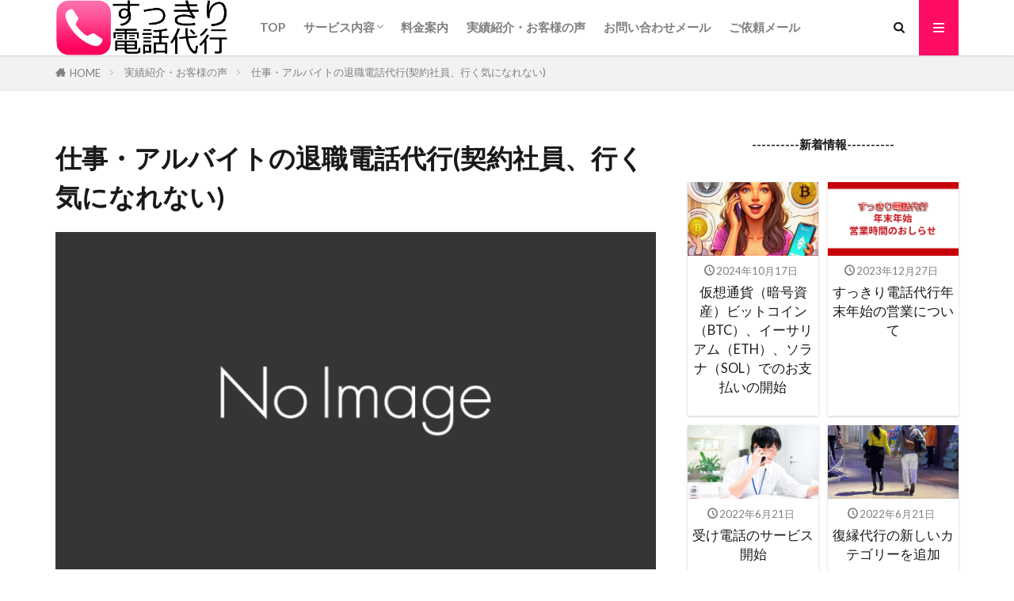

--- FILE ---
content_type: text/html; charset=UTF-8
request_url: https://tel-daiko.com/voice/194-2/
body_size: 12595
content:

<!DOCTYPE html>

<html lang="ja" prefix="og: http://ogp.me/ns#" class="t-html 
t-middle t-middle-pc">

<head prefix="og: http://ogp.me/ns# fb: http://ogp.me/ns/fb# article: http://ogp.me/ns/article#">
<meta charset="UTF-8">
<title>仕事・アルバイトの退職電話代行(契約社員、行く気になれない)│すっきり電話代行</title>
<meta name='robots' content='max-image-preview:large' />
	<style>img:is([sizes="auto" i], [sizes^="auto," i]) { contain-intrinsic-size: 3000px 1500px }</style>
	<link rel='stylesheet' id='dashicons-css' href='https://tel-daiko.com/cms/wp-includes/css/dashicons.min.css?ver=6.8.3' type='text/css' media='all' />
<link rel='stylesheet' id='thickbox-css' href='https://tel-daiko.com/cms/wp-includes/js/thickbox/thickbox.css?ver=6.8.3' type='text/css' media='all' />
<link rel='stylesheet' id='wp-block-library-css' href='https://tel-daiko.com/cms/wp-includes/css/dist/block-library/style.min.css?ver=6.8.3' type='text/css' media='all' />
<style id='classic-theme-styles-inline-css' type='text/css'>
/*! This file is auto-generated */
.wp-block-button__link{color:#fff;background-color:#32373c;border-radius:9999px;box-shadow:none;text-decoration:none;padding:calc(.667em + 2px) calc(1.333em + 2px);font-size:1.125em}.wp-block-file__button{background:#32373c;color:#fff;text-decoration:none}
</style>
<style id='global-styles-inline-css' type='text/css'>
:root{--wp--preset--aspect-ratio--square: 1;--wp--preset--aspect-ratio--4-3: 4/3;--wp--preset--aspect-ratio--3-4: 3/4;--wp--preset--aspect-ratio--3-2: 3/2;--wp--preset--aspect-ratio--2-3: 2/3;--wp--preset--aspect-ratio--16-9: 16/9;--wp--preset--aspect-ratio--9-16: 9/16;--wp--preset--color--black: #000000;--wp--preset--color--cyan-bluish-gray: #abb8c3;--wp--preset--color--white: #ffffff;--wp--preset--color--pale-pink: #f78da7;--wp--preset--color--vivid-red: #cf2e2e;--wp--preset--color--luminous-vivid-orange: #ff6900;--wp--preset--color--luminous-vivid-amber: #fcb900;--wp--preset--color--light-green-cyan: #7bdcb5;--wp--preset--color--vivid-green-cyan: #00d084;--wp--preset--color--pale-cyan-blue: #8ed1fc;--wp--preset--color--vivid-cyan-blue: #0693e3;--wp--preset--color--vivid-purple: #9b51e0;--wp--preset--gradient--vivid-cyan-blue-to-vivid-purple: linear-gradient(135deg,rgba(6,147,227,1) 0%,rgb(155,81,224) 100%);--wp--preset--gradient--light-green-cyan-to-vivid-green-cyan: linear-gradient(135deg,rgb(122,220,180) 0%,rgb(0,208,130) 100%);--wp--preset--gradient--luminous-vivid-amber-to-luminous-vivid-orange: linear-gradient(135deg,rgba(252,185,0,1) 0%,rgba(255,105,0,1) 100%);--wp--preset--gradient--luminous-vivid-orange-to-vivid-red: linear-gradient(135deg,rgba(255,105,0,1) 0%,rgb(207,46,46) 100%);--wp--preset--gradient--very-light-gray-to-cyan-bluish-gray: linear-gradient(135deg,rgb(238,238,238) 0%,rgb(169,184,195) 100%);--wp--preset--gradient--cool-to-warm-spectrum: linear-gradient(135deg,rgb(74,234,220) 0%,rgb(151,120,209) 20%,rgb(207,42,186) 40%,rgb(238,44,130) 60%,rgb(251,105,98) 80%,rgb(254,248,76) 100%);--wp--preset--gradient--blush-light-purple: linear-gradient(135deg,rgb(255,206,236) 0%,rgb(152,150,240) 100%);--wp--preset--gradient--blush-bordeaux: linear-gradient(135deg,rgb(254,205,165) 0%,rgb(254,45,45) 50%,rgb(107,0,62) 100%);--wp--preset--gradient--luminous-dusk: linear-gradient(135deg,rgb(255,203,112) 0%,rgb(199,81,192) 50%,rgb(65,88,208) 100%);--wp--preset--gradient--pale-ocean: linear-gradient(135deg,rgb(255,245,203) 0%,rgb(182,227,212) 50%,rgb(51,167,181) 100%);--wp--preset--gradient--electric-grass: linear-gradient(135deg,rgb(202,248,128) 0%,rgb(113,206,126) 100%);--wp--preset--gradient--midnight: linear-gradient(135deg,rgb(2,3,129) 0%,rgb(40,116,252) 100%);--wp--preset--font-size--small: 13px;--wp--preset--font-size--medium: 20px;--wp--preset--font-size--large: 36px;--wp--preset--font-size--x-large: 42px;--wp--preset--spacing--20: 0.44rem;--wp--preset--spacing--30: 0.67rem;--wp--preset--spacing--40: 1rem;--wp--preset--spacing--50: 1.5rem;--wp--preset--spacing--60: 2.25rem;--wp--preset--spacing--70: 3.38rem;--wp--preset--spacing--80: 5.06rem;--wp--preset--shadow--natural: 6px 6px 9px rgba(0, 0, 0, 0.2);--wp--preset--shadow--deep: 12px 12px 50px rgba(0, 0, 0, 0.4);--wp--preset--shadow--sharp: 6px 6px 0px rgba(0, 0, 0, 0.2);--wp--preset--shadow--outlined: 6px 6px 0px -3px rgba(255, 255, 255, 1), 6px 6px rgba(0, 0, 0, 1);--wp--preset--shadow--crisp: 6px 6px 0px rgba(0, 0, 0, 1);}:where(.is-layout-flex){gap: 0.5em;}:where(.is-layout-grid){gap: 0.5em;}body .is-layout-flex{display: flex;}.is-layout-flex{flex-wrap: wrap;align-items: center;}.is-layout-flex > :is(*, div){margin: 0;}body .is-layout-grid{display: grid;}.is-layout-grid > :is(*, div){margin: 0;}:where(.wp-block-columns.is-layout-flex){gap: 2em;}:where(.wp-block-columns.is-layout-grid){gap: 2em;}:where(.wp-block-post-template.is-layout-flex){gap: 1.25em;}:where(.wp-block-post-template.is-layout-grid){gap: 1.25em;}.has-black-color{color: var(--wp--preset--color--black) !important;}.has-cyan-bluish-gray-color{color: var(--wp--preset--color--cyan-bluish-gray) !important;}.has-white-color{color: var(--wp--preset--color--white) !important;}.has-pale-pink-color{color: var(--wp--preset--color--pale-pink) !important;}.has-vivid-red-color{color: var(--wp--preset--color--vivid-red) !important;}.has-luminous-vivid-orange-color{color: var(--wp--preset--color--luminous-vivid-orange) !important;}.has-luminous-vivid-amber-color{color: var(--wp--preset--color--luminous-vivid-amber) !important;}.has-light-green-cyan-color{color: var(--wp--preset--color--light-green-cyan) !important;}.has-vivid-green-cyan-color{color: var(--wp--preset--color--vivid-green-cyan) !important;}.has-pale-cyan-blue-color{color: var(--wp--preset--color--pale-cyan-blue) !important;}.has-vivid-cyan-blue-color{color: var(--wp--preset--color--vivid-cyan-blue) !important;}.has-vivid-purple-color{color: var(--wp--preset--color--vivid-purple) !important;}.has-black-background-color{background-color: var(--wp--preset--color--black) !important;}.has-cyan-bluish-gray-background-color{background-color: var(--wp--preset--color--cyan-bluish-gray) !important;}.has-white-background-color{background-color: var(--wp--preset--color--white) !important;}.has-pale-pink-background-color{background-color: var(--wp--preset--color--pale-pink) !important;}.has-vivid-red-background-color{background-color: var(--wp--preset--color--vivid-red) !important;}.has-luminous-vivid-orange-background-color{background-color: var(--wp--preset--color--luminous-vivid-orange) !important;}.has-luminous-vivid-amber-background-color{background-color: var(--wp--preset--color--luminous-vivid-amber) !important;}.has-light-green-cyan-background-color{background-color: var(--wp--preset--color--light-green-cyan) !important;}.has-vivid-green-cyan-background-color{background-color: var(--wp--preset--color--vivid-green-cyan) !important;}.has-pale-cyan-blue-background-color{background-color: var(--wp--preset--color--pale-cyan-blue) !important;}.has-vivid-cyan-blue-background-color{background-color: var(--wp--preset--color--vivid-cyan-blue) !important;}.has-vivid-purple-background-color{background-color: var(--wp--preset--color--vivid-purple) !important;}.has-black-border-color{border-color: var(--wp--preset--color--black) !important;}.has-cyan-bluish-gray-border-color{border-color: var(--wp--preset--color--cyan-bluish-gray) !important;}.has-white-border-color{border-color: var(--wp--preset--color--white) !important;}.has-pale-pink-border-color{border-color: var(--wp--preset--color--pale-pink) !important;}.has-vivid-red-border-color{border-color: var(--wp--preset--color--vivid-red) !important;}.has-luminous-vivid-orange-border-color{border-color: var(--wp--preset--color--luminous-vivid-orange) !important;}.has-luminous-vivid-amber-border-color{border-color: var(--wp--preset--color--luminous-vivid-amber) !important;}.has-light-green-cyan-border-color{border-color: var(--wp--preset--color--light-green-cyan) !important;}.has-vivid-green-cyan-border-color{border-color: var(--wp--preset--color--vivid-green-cyan) !important;}.has-pale-cyan-blue-border-color{border-color: var(--wp--preset--color--pale-cyan-blue) !important;}.has-vivid-cyan-blue-border-color{border-color: var(--wp--preset--color--vivid-cyan-blue) !important;}.has-vivid-purple-border-color{border-color: var(--wp--preset--color--vivid-purple) !important;}.has-vivid-cyan-blue-to-vivid-purple-gradient-background{background: var(--wp--preset--gradient--vivid-cyan-blue-to-vivid-purple) !important;}.has-light-green-cyan-to-vivid-green-cyan-gradient-background{background: var(--wp--preset--gradient--light-green-cyan-to-vivid-green-cyan) !important;}.has-luminous-vivid-amber-to-luminous-vivid-orange-gradient-background{background: var(--wp--preset--gradient--luminous-vivid-amber-to-luminous-vivid-orange) !important;}.has-luminous-vivid-orange-to-vivid-red-gradient-background{background: var(--wp--preset--gradient--luminous-vivid-orange-to-vivid-red) !important;}.has-very-light-gray-to-cyan-bluish-gray-gradient-background{background: var(--wp--preset--gradient--very-light-gray-to-cyan-bluish-gray) !important;}.has-cool-to-warm-spectrum-gradient-background{background: var(--wp--preset--gradient--cool-to-warm-spectrum) !important;}.has-blush-light-purple-gradient-background{background: var(--wp--preset--gradient--blush-light-purple) !important;}.has-blush-bordeaux-gradient-background{background: var(--wp--preset--gradient--blush-bordeaux) !important;}.has-luminous-dusk-gradient-background{background: var(--wp--preset--gradient--luminous-dusk) !important;}.has-pale-ocean-gradient-background{background: var(--wp--preset--gradient--pale-ocean) !important;}.has-electric-grass-gradient-background{background: var(--wp--preset--gradient--electric-grass) !important;}.has-midnight-gradient-background{background: var(--wp--preset--gradient--midnight) !important;}.has-small-font-size{font-size: var(--wp--preset--font-size--small) !important;}.has-medium-font-size{font-size: var(--wp--preset--font-size--medium) !important;}.has-large-font-size{font-size: var(--wp--preset--font-size--large) !important;}.has-x-large-font-size{font-size: var(--wp--preset--font-size--x-large) !important;}
:where(.wp-block-post-template.is-layout-flex){gap: 1.25em;}:where(.wp-block-post-template.is-layout-grid){gap: 1.25em;}
:where(.wp-block-columns.is-layout-flex){gap: 2em;}:where(.wp-block-columns.is-layout-grid){gap: 2em;}
:root :where(.wp-block-pullquote){font-size: 1.5em;line-height: 1.6;}
</style>
<link rel='stylesheet' id='contact-form-7-css' href='https://tel-daiko.com/cms/wp-content/plugins/contact-form-7/includes/css/styles.css?ver=5.7.5.1' type='text/css' media='all' />
<script type="text/javascript" src="https://tel-daiko.com/cms/wp-includes/js/jquery/jquery.min.js?ver=3.7.1" id="jquery-core-js"></script>
<script type="text/javascript" src="https://tel-daiko.com/cms/wp-includes/js/jquery/jquery-migrate.min.js?ver=3.4.1" id="jquery-migrate-js"></script>
<link rel="https://api.w.org/" href="https://tel-daiko.com/wp-json/" /><link rel="alternate" title="JSON" type="application/json" href="https://tel-daiko.com/wp-json/wp/v2/pages/878" /><link rel="alternate" title="oEmbed (JSON)" type="application/json+oembed" href="https://tel-daiko.com/wp-json/oembed/1.0/embed?url=https%3A%2F%2Ftel-daiko.com%2Fvoice%2F194-2%2F" />
<link rel="alternate" title="oEmbed (XML)" type="text/xml+oembed" href="https://tel-daiko.com/wp-json/oembed/1.0/embed?url=https%3A%2F%2Ftel-daiko.com%2Fvoice%2F194-2%2F&#038;format=xml" />
<link rel="stylesheet" href="https://tel-daiko.com/cms/wp-content/themes/the-thor/css/icon.min.css">
<link rel="stylesheet" href="https://fonts.googleapis.com/css?family=Lato:100,300,400,700,900">
<link rel="stylesheet" href="https://fonts.googleapis.com/css?family=Fjalla+One">
<link rel="stylesheet" href="https://fonts.googleapis.com/css?family=Noto+Sans+JP:100,200,300,400,500,600,700,800,900">
<link rel="stylesheet" href="https://tel-daiko.com/cms/wp-content/themes/the-thor/style.min.css">
<link rel="stylesheet" href="https://tel-daiko.com/cms/wp-content/themes/the-thor-child/style-user.css?1646204682">
<link rel="canonical" href="https://tel-daiko.com/voice/194-2/" />
<script src="https://ajax.googleapis.com/ajax/libs/jquery/1.12.4/jquery.min.js"></script>
<meta http-equiv="X-UA-Compatible" content="IE=edge">
<meta name="viewport" content="width=device-width, initial-scale=1, viewport-fit=cover"/>
<script>
(function(i,s,o,g,r,a,m){i['GoogleAnalyticsObject']=r;i[r]=i[r]||function(){
(i[r].q=i[r].q||[]).push(arguments)},i[r].l=1*new Date();a=s.createElement(o),
m=s.getElementsByTagName(o)[0];a.async=1;a.src=g;m.parentNode.insertBefore(a,m)
})(window,document,'script','https://www.google-analytics.com/analytics.js','ga');

ga('create', 'UA-70144839-1', 'auto');
ga('send', 'pageview');
</script>
<style>
.widget.widget_nav_menu ul.menu{border-color: rgba(255,12,101,0.15);}.widget.widget_nav_menu ul.menu li{border-color: rgba(255,12,101,0.75);}.widget.widget_nav_menu ul.menu .sub-menu li{border-color: rgba(255,12,101,0.15);}.widget.widget_nav_menu ul.menu .sub-menu li .sub-menu li:first-child{border-color: rgba(255,12,101,0.15);}.widget.widget_nav_menu ul.menu li a:hover{background-color: rgba(255,12,101,0.75);}.widget.widget_nav_menu ul.menu .current-menu-item > a{background-color: rgba(255,12,101,0.75);}.widget.widget_nav_menu ul.menu li .sub-menu li a:before {color:#ff0c65;}.widget.widget_nav_menu ul.menu li a{background-color:#ff0c65;}.widget.widget_nav_menu ul.menu .sub-menu a:hover{color:#ff0c65;}.widget.widget_nav_menu ul.menu .sub-menu .current-menu-item a{color:#ff0c65;}.widget.widget_categories ul{border-color: rgba(255,12,101,0.15);}.widget.widget_categories ul li{border-color: rgba(255,12,101,0.75);}.widget.widget_categories ul .children li{border-color: rgba(255,12,101,0.15);}.widget.widget_categories ul .children li .children li:first-child{border-color: rgba(255,12,101,0.15);}.widget.widget_categories ul li a:hover{background-color: rgba(255,12,101,0.75);}.widget.widget_categories ul .current-menu-item > a{background-color: rgba(255,12,101,0.75);}.widget.widget_categories ul li .children li a:before {color:#ff0c65;}.widget.widget_categories ul li a{background-color:#ff0c65;}.widget.widget_categories ul .children a:hover{color:#ff0c65;}.widget.widget_categories ul .children .current-menu-item a{color:#ff0c65;}.widgetSearch__input:hover{border-color:#ff0c65;}.widgetCatTitle{background-color:#ff0c65;}.widgetCatTitle__inner{background-color:#ff0c65;}.widgetSearch__submit:hover{background-color:#ff0c65;}.widgetProfile__sns{background-color:#ff0c65;}.widget.widget_calendar .calendar_wrap tbody a:hover{background-color:#ff0c65;}.widget ul li a:hover{color:#ff0c65;}.widget.widget_rss .rsswidget:hover{color:#ff0c65;}.widget.widget_tag_cloud a:hover{background-color:#ff0c65;}.widget select:hover{border-color:#ff0c65;}.widgetSearch__checkLabel:hover:after{border-color:#ff0c65;}.widgetSearch__check:checked .widgetSearch__checkLabel:before, .widgetSearch__check:checked + .widgetSearch__checkLabel:before{border-color:#ff0c65;}.widgetTab__item.current{border-top-color:#ff0c65;}.widgetTab__item:hover{border-top-color:#ff0c65;}.searchHead__title{background-color:#ff0c65;}.searchHead__submit:hover{color:#ff0c65;}.menuBtn__close:hover{color:#ff0c65;}.menuBtn__link:hover{color:#ff0c65;}@media only screen and (min-width: 992px){.menuBtn__link {background-color:#ff0c65;}}.t-headerCenter .menuBtn__link:hover{color:#ff0c65;}.searchBtn__close:hover{color:#ff0c65;}.searchBtn__link:hover{color:#ff0c65;}.breadcrumb__item a:hover{color:#ff0c65;}.pager__item{color:#ff0c65;}.pager__item:hover, .pager__item-current{background-color:#ff0c65; color:#fff;}.page-numbers{color:#ff0c65;}.page-numbers:hover, .page-numbers.current{background-color:#ff0c65; color:#fff;}.pagePager__item{color:#ff0c65;}.pagePager__item:hover, .pagePager__item-current{background-color:#ff0c65; color:#fff;}.heading a:hover{color:#ff0c65;}.eyecatch__cat{background-color:#ff0c65;}.the__category{background-color:#ff0c65;}.dateList__item a:hover{color:#ff0c65;}.controllerFooter__item:last-child{background-color:#ff0c65;}.controllerFooter__close{background-color:#ff0c65;}.bottomFooter__topBtn{background-color:#ff0c65;}.mask-color{background-color:#ff0c65;}.mask-colorgray{background-color:#ff0c65;}.pickup3__item{background-color:#ff0c65;}.categoryBox__title{color:#ff0c65;}.comments__list .comment-meta{background-color:#ff0c65;}.comment-respond .submit{background-color:#ff0c65;}.prevNext__pop{background-color:#ff0c65;}.swiper-pagination-bullet-active{background-color:#ff0c65;}.swiper-slider .swiper-button-next, .swiper-slider .swiper-container-rtl .swiper-button-prev, .swiper-slider .swiper-button-prev, .swiper-slider .swiper-container-rtl .swiper-button-next	{background-color:#ff0c65;}body{background:#ffffff;}.snsFooter{background-color:#ff0c65}.widget-main .heading.heading-widget{background-color:#ff0c65}.widget-main .heading.heading-widgetsimple{background-color:#ff0c65}.widget-main .heading.heading-widgetsimplewide{background-color:#ff0c65}.widget-main .heading.heading-widgetwide{background-color:#ff0c65}.widget-main .heading.heading-widgetbottom:before{border-color:#ff0c65}.widget-main .heading.heading-widgetborder{border-color:#ff0c65}.widget-main .heading.heading-widgetborder::before,.widget-main .heading.heading-widgetborder::after{background-color:#ff0c65}.widget-side .heading.heading-widget{background-color:#ff0c65}.widget-side .heading.heading-widgetsimple{background-color:#ff0c65}.widget-side .heading.heading-widgetsimplewide{background-color:#ff0c65}.widget-side .heading.heading-widgetwide{background-color:#ff0c65}.widget-side .heading.heading-widgetbottom:before{border-color:#ff0c65}.widget-side .heading.heading-widgetborder{border-color:#ff0c65}.widget-side .heading.heading-widgetborder::before,.widget-side .heading.heading-widgetborder::after{background-color:#ff0c65}.widget-foot .heading.heading-widget{background-color:#ff0c65}.widget-foot .heading.heading-widgetsimple{background-color:#ff0c65}.widget-foot .heading.heading-widgetsimplewide{background-color:#ff0c65}.widget-foot .heading.heading-widgetwide{background-color:#ff0c65}.widget-foot .heading.heading-widgetbottom:before{border-color:#ff0c65}.widget-foot .heading.heading-widgetborder{border-color:#ff0c65}.widget-foot .heading.heading-widgetborder::before,.widget-foot .heading.heading-widgetborder::after{background-color:#ff0c65}.widget-menu .heading.heading-widget{background-color:#ff0c65}.widget-menu .heading.heading-widgetsimple{background-color:#ff0c65}.widget-menu .heading.heading-widgetsimplewide{background-color:#ff0c65}.widget-menu .heading.heading-widgetwide{background-color:#ff0c65}.widget-menu .heading.heading-widgetbottom:before{border-color:#ff0c65}.widget-menu .heading.heading-widgetborder{border-color:#ff0c65}.widget-menu .heading.heading-widgetborder::before,.widget-menu .heading.heading-widgetborder::after{background-color:#ff0c65}.still{height: 130px;}@media only screen and (min-width: 768px){.still {height: 577px;}}.still.still-movie .still__box{background-image:url(https://tel-daiko.com/cms/wp-content/uploads/2022/01/トップページ電話代行-1-768x232.jpg);}@media only screen and (min-width: 768px){.still.still-movie .still__box{background-image:url(https://tel-daiko.com/cms/wp-content/uploads/2022/01/トップページ電話代行-1.jpg);}}.pickupHead{background-color:#568e33}.rankingBox__bg{background-color:#ff0c65}.the__ribbon{background-color:#ff0c65}.the__ribbon:after{border-left-color:#ff0c65; border-right-color:#ff0c65}.content .afTagBox__btnDetail{background-color:#ff0c65;}.widget .widgetAfTag__btnDetail{background-color:#ff0c65;}.content .afTagBox__btnAf{background-color:#ff0c65;}.widget .widgetAfTag__btnAf{background-color:#ff0c65;}.content a{color:#ff0c65;}.phrase a{color:#ff0c65;}.content .sitemap li a:hover{color:#ff0c65;}.content h2 a:hover,.content h3 a:hover,.content h4 a:hover,.content h5 a:hover{color:#ff0c65;}.content ul.menu li a:hover{color:#ff0c65;}.content .es-LiconBox:before{background-color:#a83f3f;}.content .es-LiconCircle:before{background-color:#a83f3f;}.content .es-BTiconBox:before{background-color:#a83f3f;}.content .es-BTiconCircle:before{background-color:#a83f3f;}.content .es-BiconObi{border-color:#a83f3f;}.content .es-BiconCorner:before{background-color:#a83f3f;}.content .es-BiconCircle:before{background-color:#a83f3f;}.content .es-BmarkHatena::before{background-color:#005293;}.content .es-BmarkExcl::before{background-color:#b60105;}.content .es-BmarkQ::before{background-color:#005293;}.content .es-BmarkQ::after{border-top-color:#005293;}.content .es-BmarkA::before{color:#b60105;}.content .es-BsubTradi::before{color:#ffffff;background-color:#b60105;border-color:#b60105;}.btn__link-primary{color:#ffffff; background-color:#3f3f3f;}.content .btn__link-primary{color:#ffffff; background-color:#3f3f3f;}.searchBtn__contentInner .btn__link-search{color:#ffffff; background-color:#3f3f3f;}.btn__link-secondary{color:#ffffff; background-color:#3f3f3f;}.content .btn__link-secondary{color:#ffffff; background-color:#3f3f3f;}.btn__link-search{color:#ffffff; background-color:#3f3f3f;}.btn__link-normal{color:#3f3f3f;}.content .btn__link-normal{color:#3f3f3f;}.btn__link-normal:hover{background-color:#3f3f3f;}.content .btn__link-normal:hover{background-color:#3f3f3f;}.comments__list .comment-reply-link{color:#3f3f3f;}.comments__list .comment-reply-link:hover{background-color:#3f3f3f;}@media only screen and (min-width: 992px){.subNavi__link-pickup{color:#3f3f3f;}}@media only screen and (min-width: 992px){.subNavi__link-pickup:hover{background-color:#3f3f3f;}}.content h2{color:#191919}.content h3{color:#191919}.content h4{color:#191919}.content h5{color:#191919}.content ul > li::before{color:#a83f3f;}.content ul{color:#191919;}.content ol > li::before{color:#a83f3f; border-color:#a83f3f;}.content ol > li > ol > li::before{background-color:#a83f3f; border-color:#a83f3f;}.content ol > li > ol > li > ol > li::before{color:#a83f3f; border-color:#a83f3f;}.content ol{color:#191919;}.content .balloon .balloon__text{color:#191919; background-color:#f2f2f2;}.content .balloon .balloon__text-left:before{border-left-color:#f2f2f2;}.content .balloon .balloon__text-right:before{border-right-color:#f2f2f2;}.content .balloon-boder .balloon__text{color:#191919; background-color:#ffffff;  border-color:#d8d8d8;}.content .balloon-boder .balloon__text-left:before{border-left-color:#d8d8d8;}.content .balloon-boder .balloon__text-left:after{border-left-color:#ffffff;}.content .balloon-boder .balloon__text-right:before{border-right-color:#d8d8d8;}.content .balloon-boder .balloon__text-right:after{border-right-color:#ffffff;}.content blockquote{color:#191919; background-color:#f2f2f2;}.content blockquote::before{color:#d8d8d8;}.content table{color:#191919; border-top-color:#E5E5E5; border-left-color:#E5E5E5;}.content table th{background:#7f7f7f; color:#ffffff; ;border-right-color:#E5E5E5; border-bottom-color:#E5E5E5;}.content table td{background:#ffffff; ;border-right-color:#E5E5E5; border-bottom-color:#E5E5E5;}.content table tr:nth-child(odd) td{background-color:#f2f2f2;}
</style>
<link rel="icon" href="https://tel-daiko.com/cms/wp-content/uploads/2022/07/cropped-icon-32x32.jpg" sizes="32x32" />
<link rel="icon" href="https://tel-daiko.com/cms/wp-content/uploads/2022/07/cropped-icon-192x192.jpg" sizes="192x192" />
<link rel="apple-touch-icon" href="https://tel-daiko.com/cms/wp-content/uploads/2022/07/cropped-icon-180x180.jpg" />
<meta name="msapplication-TileImage" content="https://tel-daiko.com/cms/wp-content/uploads/2022/07/cropped-icon-270x270.jpg" />
		<style type="text/css" id="wp-custom-css">
			/* TOP新着記事の枠 */
/* TOP新着記事二分割 */
.widgetArchive {
	display: flex;
	flex-wrap: wrap;
	justify-content: space-between;
}
li.widgetArchive__item{
	width:calc(50% - 6px);
	text-align: center;
	background-color: #fff;
	box-shadow: 0px 1px 3px 0px #ccc;
	margin-bottom: 12px;
	padding-bottom: 4px;
}
.widgetArchive .heading a{
	font-weight: 400;
	padding:0 4px;
}		</style>
		<meta name="description" content="仕事・アルバイトの退職電話代行。契約社員で働いていたが退職したいため、母親になりすまして電話代行を致しました。">
<meta property="og:site_name" content="すっきり電話代行" />
<meta property="og:type" content="article" />
<meta property="og:title" content="仕事・アルバイトの退職電話代行(契約社員、行く気になれない)" />
<meta property="og:description" content="仕事・アルバイトの退職電話代行。契約社員で働いていたが退職したいため、母親になりすまして電話代行を致しました。" />
<meta property="og:url" content="https://tel-daiko.com/voice/194-2/" />
<meta property="og:image" content="https://tel-daiko.com/cms/wp-content/uploads/2025/09/すっきり電話代行X用広告バナー-2.jpg" />
<meta name="twitter:card" content="summary_large_image" />
<meta name="twitter:site" content="@tel_daiko" />


</head>
<body class="t-meiryo t-logoSp40 t-logoPc70 t-naviNoneSp t-footerFixed" id="top">


  <!--l-header-->
  <header class="l-header l-header-shadow">
    <div class="container container-header">

      <!--logo-->
			<p class="siteTitle">
				<a class="siteTitle__link" href="https://tel-daiko.com">
											<img class="siteTitle__logo" src="https://tel-daiko.com/cms/wp-content/uploads/2022/01/ロゴ.jpg" alt="すっきり電話代行" width="833" height="245" >
					        </a>
      </p>      <!--/logo-->


      				<!--globalNavi-->
				<nav class="globalNavi u-none-sp">
					<div class="globalNavi__inner">
            <ul class="globalNavi__list"><li id="menu-item-579" class="menu-item menu-item-type-custom menu-item-object-custom menu-item-home menu-item-579"><a href="https://tel-daiko.com/">TOP</a></li>
<li id="menu-item-73" class="menu-item menu-item-type-post_type menu-item-object-page menu-item-has-children menu-item-73"><a href="https://tel-daiko.com/service/">サービス内容</a>
<ul class="sub-menu">
	<li id="menu-item-3538" class="menu-item menu-item-type-post_type menu-item-object-page menu-item-3538"><a href="https://tel-daiko.com/uwaki-furin-mikkoku/">浮気や不倫をバレずに密告する方法</a></li>
	<li id="menu-item-3270" class="menu-item menu-item-type-post_type menu-item-object-page menu-item-3270"><a href="https://tel-daiko.com/service/furin/">不倫・浮気の密告、忠告・アリバイなどバレずに代わりに掛けます</a></li>
	<li id="menu-item-3271" class="menu-item menu-item-type-post_type menu-item-object-page menu-item-3271"><a href="https://tel-daiko.com/service/claim/">苦情・クレームのお電話を代わりに代行致します</a></li>
	<li id="menu-item-3618" class="menu-item menu-item-type-post_type menu-item-object-page menu-item-3618"><a href="https://tel-daiko.com/service/chikoku/">遅刻の電話を代わりに連絡</a></li>
	<li id="menu-item-3272" class="menu-item menu-item-type-post_type menu-item-object-page menu-item-3272"><a href="https://tel-daiko.com/resignation/">アルバイトや仕事・内定の辞退、休み・早退、遅刻や退職の電話代行</a></li>
	<li id="menu-item-3273" class="menu-item menu-item-type-post_type menu-item-object-page menu-item-3273"><a href="https://tel-daiko.com/service/narisumashi/">なりすまして代わりにお電話致します</a></li>
	<li id="menu-item-3274" class="menu-item menu-item-type-post_type menu-item-object-page menu-item-3274"><a href="https://tel-daiko.com/service/mail-sms/">メール、SMSをあなたの代わりに送信</a></li>
	<li id="menu-item-3275" class="menu-item menu-item-type-post_type menu-item-object-page menu-item-3275"><a href="https://tel-daiko.com/service/shazai/">謝罪の電話を代わりに掛けます</a></li>
	<li id="menu-item-3276" class="menu-item menu-item-type-post_type menu-item-object-page menu-item-3276"><a href="https://tel-daiko.com/service/fukuen/">復縁代行あなたの代わりに再度縁を繋ぐお手伝い</a></li>
	<li id="menu-item-3277" class="menu-item menu-item-type-post_type menu-item-object-page menu-item-3277"><a href="https://tel-daiko.com/service/mikkoku/">密告の電話を誰にも知られず掛けます</a></li>
	<li id="menu-item-3278" class="menu-item menu-item-type-post_type menu-item-object-page menu-item-3278"><a href="https://tel-daiko.com/service/sns/">SNS（LINE、Facebook、Instagram、Twitter）など各種対応</a></li>
	<li id="menu-item-3279" class="menu-item menu-item-type-post_type menu-item-object-page menu-item-3279"><a href="https://tel-daiko.com/service/received-call/">受け（待ち）電話｜相手からの着信に対応</a></li>
	<li id="menu-item-3280" class="menu-item menu-item-type-post_type menu-item-object-page menu-item-3280"><a href="https://tel-daiko.com/service/letter/">手紙の郵送をバレずに代行致します</a></li>
	<li id="menu-item-3373" class="menu-item menu-item-type-post_type menu-item-object-page menu-item-3373"><a href="https://tel-daiko.com/service/naibukokuhatu-2/">内部告発の代行</a></li>
</ul>
</li>
<li id="menu-item-74" class="menu-item menu-item-type-post_type menu-item-object-page menu-item-74"><a href="https://tel-daiko.com/fee/">料金案内</a></li>
<li id="menu-item-75" class="menu-item menu-item-type-post_type menu-item-object-page current-page-ancestor menu-item-75"><a href="https://tel-daiko.com/voice/">実績紹介・お客様の声</a></li>
<li id="menu-item-76" class="menu-item menu-item-type-post_type menu-item-object-page menu-item-76"><a rel="contactform" href="https://tel-daiko.com/contactform/">お問い合わせメール</a></li>
<li id="menu-item-78" class="menu-item menu-item-type-post_type menu-item-object-page menu-item-78"><a href="https://tel-daiko.com/request/">ご依頼メール</a></li>
</ul>					</div>
				</nav>
				<!--/globalNavi-->
			

			

            <!--searchBtn-->
			<div class="searchBtn searchBtn-right ">
        <input class="searchBtn__checkbox" id="searchBtn-checkbox" type="checkbox">
        <label class="searchBtn__link searchBtn__link-text icon-search" for="searchBtn-checkbox"></label>
        <label class="searchBtn__unshown" for="searchBtn-checkbox"></label>

        <div class="searchBtn__content">
          <div class="searchBtn__scroll">
            <label class="searchBtn__close" for="searchBtn-checkbox"><i class="icon-close"></i>CLOSE</label>
            <div class="searchBtn__contentInner">
              <aside class="widget">
  <div class="widgetSearch">
    <form method="get" action="https://tel-daiko.com" target="_top">
  <div class="widgetSearch__contents">
    <h3 class="heading heading-tertiary">キーワード</h3>
    <input class="widgetSearch__input widgetSearch__input-max" type="text" name="s" placeholder="キーワードを入力" value="">

    
  </div>

  <div class="widgetSearch__contents">
    <h3 class="heading heading-tertiary">カテゴリー</h3>
	<select  name='cat' id='cat_6915d1d70faae' class='widgetSearch__select'>
	<option value=''>カテゴリーを選択</option>
	<option class="level-0" value="7">新着情報</option>
</select>
  </div>

  
  <div class="btn btn-search">
    <button class="btn__link btn__link-search" type="submit" value="search">検索</button>
  </div>
</form>
  </div>
</aside>
            </div>
          </div>
        </div>
      </div>
			<!--/searchBtn-->
      

            <!--menuBtn-->
			<div class="menuBtn ">
        <input class="menuBtn__checkbox" id="menuBtn-checkbox" type="checkbox">
        <label class="menuBtn__link menuBtn__link-text icon-menu" for="menuBtn-checkbox"></label>
        <label class="menuBtn__unshown" for="menuBtn-checkbox"></label>
        <div class="menuBtn__content">
          <div class="menuBtn__scroll">
            <label class="menuBtn__close" for="menuBtn-checkbox"><i class="icon-close"></i>CLOSE</label>
            <div class="menuBtn__contentInner">
															<nav class="menuBtn__navi">
	              		                <ul class="menuBtn__naviList">
																					<li class="menuBtn__naviItem"><a class="menuBtn__naviLink icon-twitter" href="https://twitter.com/tel_daiko"></a></li>
																					<li class="menuBtn__naviItem"><a class="menuBtn__naviLink icon-youtube" href="https://www.youtube.com/channel/UCgF2d_u563yHib7rBhqd_jg"></a></li>
											                </ul>
								</nav>
	              															            </div>
          </div>
        </div>
			</div>
			<!--/menuBtn-->
      
    </div>
  </header>
  <!--/l-header-->


  <!--l-headerBottom-->
  <div class="l-headerBottom">

    
		
	  
  </div>
  <!--l-headerBottom-->

<div class="wider">
  <div class="breadcrumb"><ul class="breadcrumb__list container"><li class="breadcrumb__item icon-home"><a href="https://tel-daiko.com">HOME</a></li><li class="breadcrumb__item"><a href="https://tel-daiko.com/voice/">実績紹介・お客様の声</a></li><li class="breadcrumb__item breadcrumb__item-current"><a href="https://tel-daiko.com/voice/194-2/">仕事・アルバイトの退職電話代行(契約社員、行く気になれない)</a></li></ul></div></div>


  <!--l-wrapper-->
  <div class="l-wrapper">

    <!--l-main-->
        <main class="l-main">


      <div class="dividerBottom">


              <h1 class="heading heading-primary">仕事・アルバイトの退職電話代行(契約社員、行く気になれない)</h1>

                <div class="eyecatch eyecatch-main">
          <span class="eyecatch__link">
                      <img src="https://tel-daiko.com/cms/wp-content/themes/the-thor/img/img_no_768.gif" alt="NO IMAGE" >
                    </span>
        </div>
        
      

        <!--pageContents-->
        <div class="pageContents">
          

		            <section class="content">
			
<h3 class="wp-block-heading">ご依頼者様</h3>



<p>40代女性</p>



<h3 class="wp-block-heading">電話先相手</h3>



<p>会社の上司</p>



<h3 class="wp-block-heading">電話代行内容</h3>



<p>退職するための電話代行</p>



<h3 class="wp-block-heading">電話代行事例</h3>



<p></p>



<p>6月から紹介先派遣で働き始め、この8月から契約社員として働き始めました。</p>



<p>しかし、会社の方針や業務内容、雰囲気など、色々と嫌気がさしてしまいどうしても会社に行く気になれなくなってしまいました。</p>



<p>お盆明けてから1日しか出社できておりません。</p>



<p>また、先週は体調不良で休む旨を電話で伝えましたが、今日は無断欠勤してしまいました。</p>



<p>早く退職して改めて精神的に楽な仕事を探したいと思っております。</p>



<p>見積りとご相談をさせていただければと思います。</p>



<p>よろしくお願いいたします。</p>



<p>と言ったご依頼でした。</p>



<p></p>



<p>料金は<br>・基本料金10,000円<br>・即日対応オプション3,000円<br>合計え税込み14,300円です。<br>その他オプションに関しては<a href="http://tel-daiko.com/fee/">http://tel-daiko.com/fee/</a>に記載がございますので、ご確認ください。</p>



<p>今回はご依頼者のお母様になりすまし、電話をいたしました。<br><br>就業先の上司に、ご依頼者の体調不良と精神的に疲れていて話ができる状態でないということを伝え、<a href="https://tel-daiko.com/resignation">退職の意思を伝えました</a>。<br>派遣社員の頃から頑張ってくれて、ようやく契約社員にまでなれたのに、残念ですということを言われましたが、退職の件は了承していただけました。</p>



<p>無事に退職が承諾されたことと、就業先の上司様の様子をご依頼者様にメールで報告し、電話代行は終了しました。</p>



<p><br>ご依頼内容として掲載の許可をいただきましたので、ご紹介させていただきます。</p>
          </section>
		  

                  </div>
		<!--/pageContents-->



    


      </div>



    </main>
    <!--/l-main-->


                  <!--l-sidebar-->
<div class="l-sidebar">	
	
  <aside class="widget widget-side  widget_block">
<div class="wp-block-group"><div class="wp-block-group__inner-container is-layout-flow wp-block-group-is-layout-flow">
<h2 class="has-text-align-center wp-block-heading">----------新着情報----------</h2>
</div></div>
</aside><aside class="widget widget-side  widget_block">
<div class="wp-block-group"><div class="wp-block-group__inner-container is-layout-flow wp-block-group-is-layout-flow"><div class="widget widget_fit_thumbnail_archive_class">		<ol class="widgetArchive">
							<li class="widgetArchive__item">
					<div class="eyecatch ">
												<a class="eyecatch__link eyecatch__link-" href="https://tel-daiko.com/%e4%bb%ae%e6%83%b3%e9%80%9a%e8%b2%a8%ef%bc%88%e6%9a%97%e5%8f%b7%e8%b3%87%e7%94%a3%ef%bc%89%e3%83%93%e3%83%83%e3%83%88%e3%82%b3%e3%82%a4%e3%83%b3%ef%bc%88btc%ef%bc%89%e3%80%81%e3%82%a4%e3%83%bc/">
															<img decoding="async" width="768" height="768" src="https://tel-daiko.com/cms/wp-content/uploads/2024/10/BTC-ETH-SOL-768x768.jpg" class="attachment-icatch768 size-icatch768 wp-post-image" alt="" />                          </a>
          </div>
          <div class="widgetArchive__contents">
                          <ul class="dateList">
                                  <li class="dateList__item icon-clock">2024年10月17日</li>
                                								              </ul>
						              <h3 class="heading heading-tertiary">
                <a href="https://tel-daiko.com/%e4%bb%ae%e6%83%b3%e9%80%9a%e8%b2%a8%ef%bc%88%e6%9a%97%e5%8f%b7%e8%b3%87%e7%94%a3%ef%bc%89%e3%83%93%e3%83%83%e3%83%88%e3%82%b3%e3%82%a4%e3%83%b3%ef%bc%88btc%ef%bc%89%e3%80%81%e3%82%a4%e3%83%bc/">仮想通貨（暗号資産）ビットコイン（BTC）、イーサリアム（ETH）、ソラナ（SOL）でのお支払いの開始</a>
              </h3>
						          </div>

        </li>
							<li class="widgetArchive__item">
					<div class="eyecatch ">
												<a class="eyecatch__link eyecatch__link-" href="https://tel-daiko.com/%e3%81%99%e3%81%a3%e3%81%8d%e3%82%8a%e9%9b%bb%e8%a9%b1%e4%bb%a3%e8%a1%8c%e5%b9%b4%e6%9c%ab%e5%b9%b4%e5%a7%8b%e3%81%ae%e5%96%b6%e6%a5%ad%e3%81%ab%e3%81%a4%e3%81%84%e3%81%a6-2/">
															<img decoding="async" width="768" height="512" src="https://tel-daiko.com/cms/wp-content/uploads/2022/12/nenmatunenshi-768x512.jpg" class="attachment-icatch768 size-icatch768 wp-post-image" alt="" />                          </a>
          </div>
          <div class="widgetArchive__contents">
                          <ul class="dateList">
                                  <li class="dateList__item icon-clock">2023年12月27日</li>
                                								              </ul>
						              <h3 class="heading heading-tertiary">
                <a href="https://tel-daiko.com/%e3%81%99%e3%81%a3%e3%81%8d%e3%82%8a%e9%9b%bb%e8%a9%b1%e4%bb%a3%e8%a1%8c%e5%b9%b4%e6%9c%ab%e5%b9%b4%e5%a7%8b%e3%81%ae%e5%96%b6%e6%a5%ad%e3%81%ab%e3%81%a4%e3%81%84%e3%81%a6-2/">すっきり電話代行年末年始の営業について</a>
              </h3>
						          </div>

        </li>
							<li class="widgetArchive__item">
					<div class="eyecatch ">
												<a class="eyecatch__link eyecatch__link-" href="https://tel-daiko.com/jyuden/">
															<img decoding="async" width="768" height="513" src="https://tel-daiko.com/cms/wp-content/uploads/2022/06/ukedenwa-768x513.jpg" class="attachment-icatch768 size-icatch768 wp-post-image" alt="" />                          </a>
          </div>
          <div class="widgetArchive__contents">
                          <ul class="dateList">
                                  <li class="dateList__item icon-clock">2022年6月21日</li>
                                								              </ul>
						              <h3 class="heading heading-tertiary">
                <a href="https://tel-daiko.com/jyuden/">受け電話のサービス開始</a>
              </h3>
						          </div>

        </li>
							<li class="widgetArchive__item">
					<div class="eyecatch ">
												<a class="eyecatch__link eyecatch__link-" href="https://tel-daiko.com/news-fukuen/">
															<img decoding="async" width="768" height="576" src="https://tel-daiko.com/cms/wp-content/uploads/2022/06/S__2506848-768x576.jpg" class="attachment-icatch768 size-icatch768 wp-post-image" alt="" />                          </a>
          </div>
          <div class="widgetArchive__contents">
                          <ul class="dateList">
                                  <li class="dateList__item icon-clock">2022年6月21日</li>
                                								              </ul>
						              <h3 class="heading heading-tertiary">
                <a href="https://tel-daiko.com/news-fukuen/">復縁代行の新しいカテゴリーを追加</a>
              </h3>
						          </div>

        </li>
					</ol>
		</div></div></div>
</aside>
  <div class="widgetSticky">
  <aside class="widget widget-side  widget_block">
<div class="wp-block-group"><div class="wp-block-group__inner-container is-layout-flow wp-block-group-is-layout-flow"><div class="widget widget_fit_recommend_post_widget"></div></div></div>
</aside><aside class="widget widget-side  widget_block">
<div class="wp-block-group"><div class="wp-block-group__inner-container is-layout-flow wp-block-group-is-layout-flow">
<figure class="wp-block-image size-full"><a href="tel:05017921234"><img decoding="async" width="800" height="200" src="https://tel-daiko.com/cms/wp-content/uploads/2025/09/すっきり電話代行24時間受付-1.gif" alt="" class="wp-image-3728"/></a></figure>
</div></div>
</aside><aside class="widget widget-side  widget_block widget_media_image">
<figure class="wp-block-image size-full"><a href="https://tel-daiko.com/contactform/"><img decoding="async" width="800" height="200" src="https://tel-daiko.com/cms/wp-content/uploads/2022/04/メール問い合わせ.jpg" alt="" class="wp-image-2010"/></a></figure>
</aside><aside class="widget widget-side  widget_block widget_media_image">
<figure class="wp-block-image size-full"><a href="https://tel-daiko.com/request/"><img decoding="async" width="800" height="200" src="https://tel-daiko.com/cms/wp-content/uploads/2022/04/メールご依頼.jpg" alt="" class="wp-image-2011"/></a></figure>
</aside><aside class="widget widget-side  widget_block widget_media_image">
<figure class="wp-block-image size-full"><a href="https://line.me/ti/p/%40awq9343s"><img decoding="async" width="800" height="200" src="https://tel-daiko.com/cms/wp-content/uploads/2022/04/LINE問い合わせ申し込み.jpg" alt="" class="wp-image-2013"/></a></figure>
</aside><aside class="widget widget-side  widget_block widget_media_image">
<figure class="wp-block-image size-full"><a href="http://qr.kakao.com/talk/kMpVBL23QfOJNNh3qrukU35f5vA-"><img decoding="async" width="800" height="200" src="https://tel-daiko.com/cms/wp-content/uploads/2022/03/カカオ-1.jpg" alt="" class="wp-image-1452"/></a></figure>
</aside>  </div>
	
</div>
<!--/l-sidebar-->

      	

  </div>
  <!--/l-wrapper-->



  <!--l-footerTop-->
  <div class="l-footerTop">

    
  </div>
  <!--/l-footerTop-->


  <!--l-footer-->
  <footer class="l-footer">

        


        <div class="container divider">
      <!--widgetFooter-->
      <div class="widgetFooter">

        <div class="widgetFooter__box">
                </div>

        <div class="widgetFooter__box">
        		  <aside class="widget widget-foot widget_block">
<div class="wp-block-columns is-layout-flex wp-container-core-columns-is-layout-9d6595d7 wp-block-columns-is-layout-flex">
<div class="wp-block-column is-layout-flow wp-block-column-is-layout-flow"></div>
</div>
</aside><aside class="widget widget-foot widget_block"></aside>		        </div>

        <div class="widgetFooter__box">
                </div>

      </div>
      <!--/widgetFooter-->
    </div>
    

    <div class="wider">
      <!--bottomFooter-->
      <div class="bottomFooter">
        <div class="container">

                      <nav class="bottomFooter__navi">
              <ul class="bottomFooter__list"><li id="menu-item-581" class="menu-item menu-item-type-custom menu-item-object-custom menu-item-home menu-item-581"><a href="https://tel-daiko.com/">TOP</a></li>
<li id="menu-item-224" class="menu-item menu-item-type-post_type menu-item-object-page menu-item-224"><a href="https://tel-daiko.com/service/">サービス内容</a></li>
<li id="menu-item-225" class="menu-item menu-item-type-post_type menu-item-object-page menu-item-225"><a href="https://tel-daiko.com/fee/">料金案内</a></li>
<li id="menu-item-226" class="menu-item menu-item-type-post_type menu-item-object-page current-page-ancestor menu-item-226"><a href="https://tel-daiko.com/voice/">実績紹介・お客様の声</a></li>
<li id="menu-item-227" class="menu-item menu-item-type-post_type menu-item-object-page menu-item-227"><a href="https://tel-daiko.com/contactform/">お問い合わせメール</a></li>
<li id="menu-item-228" class="menu-item menu-item-type-post_type menu-item-object-page menu-item-228"><a href="https://tel-daiko.com/request/">ご依頼メール</a></li>
<li id="menu-item-234" class="menu-item menu-item-type-post_type menu-item-object-page menu-item-234"><a href="https://tel-daiko.com/agreement/">ご利用規約</a></li>
<li id="menu-item-240" class="menu-item menu-item-type-post_type menu-item-object-page menu-item-240"><a href="https://tel-daiko.com/privacy/">個人情報保護方針</a></li>
<li id="menu-item-241" class="menu-item menu-item-type-post_type menu-item-object-page menu-item-241"><a href="https://tel-daiko.com/tokuteishou/">特定商取引法に関する表記</a></li>
<li id="menu-item-3300" class="menu-item menu-item-type-post_type menu-item-object-page menu-item-3300"><a href="https://tel-daiko.com/hyouban-kuchikomi/">すっきり電話代行の評判、口コミについて</a></li>
<li id="menu-item-1650" class="menu-item menu-item-type-post_type menu-item-object-page menu-item-1650"><a href="https://tel-daiko.com/company/">会社概要</a></li>
<li id="menu-item-294" class="menu-item menu-item-type-post_type menu-item-object-page menu-item-294"><a href="https://tel-daiko.com/question/">よくある質問</a></li>
</ul>            </nav>
          
          <div class="bottomFooter__copyright">
          			© Copyright 2025 <a class="bottomFooter__link" href="https://tel-daiko.com">すっきり電話代行</a>.
                    </div>

          
        </div>
        <a href="#top" class="bottomFooter__topBtn" id="bottomFooter__topBtn"></a>
      </div>
      <!--/bottomFooter-->


    </div>


        <div class="controllerFooter controllerFooter-shadow">
      <ul class="controllerFooter__list">


		        <li class="controllerFooter__item">
          <a href="https://tel-daiko.com/contactform/"><i class="icon-mail5"></i>お問合せ</a>
        </li>
		

                <li class="controllerFooter__item">
          <a href="https://line.me/ti/p/%40awq9343s"><i class="icon-line"></i>お問合せ/申し込み</a>
        </li>
		

                <li class="controllerFooter__item">
          <a href="https://tel-daiko.com/request/"><i class="icon-mail5"></i>ご依頼</a>
        </li>
		
                <li class="controllerFooter__item">
          <a href="http://qr.kakao.com/talk/kMpVBL23QfOJNNh3qrukU35f5vA-"><i class="icon-bubble"></i>カカオトーク</a>
        </li>
		



        <li class="controllerFooter__item">
          <a href="#top" class="controllerFooter__topBtn"><i class="icon-arrow-up"></i>TOPへ</a>
        </li>

      </ul>
    </div>
    
  </footer>
  <!-- /l-footer -->



<script type="speculationrules">
{"prefetch":[{"source":"document","where":{"and":[{"href_matches":"\/*"},{"not":{"href_matches":["\/cms\/wp-*.php","\/cms\/wp-admin\/*","\/cms\/wp-content\/uploads\/*","\/cms\/wp-content\/*","\/cms\/wp-content\/plugins\/*","\/cms\/wp-content\/themes\/the-thor-child\/*","\/cms\/wp-content\/themes\/the-thor\/*","\/*\\?(.+)"]}},{"not":{"selector_matches":"a[rel~=\"nofollow\"]"}},{"not":{"selector_matches":".no-prefetch, .no-prefetch a"}}]},"eagerness":"conservative"}]}
</script>
			<script>
			jQuery(function($) {
				$('.widgetSticky').fitSidebar({
					wrapper : '.l-wrapper',
					responsiveWidth : 768
				});
			});
			</script>
					<script type="application/ld+json">
		{ "@context":"http://schema.org",
		  "@type": "BreadcrumbList",
		  "itemListElement":
		  [
		    {"@type": "ListItem","position": 1,"item":{"@id": "https://tel-daiko.com","name": "HOME"}},
		    {"@type": "ListItem","position": 2,"item":{"@id": "https://tel-daiko.com/voice/","name": "実績紹介・お客様の声"}},
    {"@type": "ListItem","position": 3,"item":{"@id": "https://tel-daiko.com/voice/194-2/","name": "仕事・アルバイトの退職電話代行(契約社員、行く気になれない)"}}
		  ]
		}
		</script>


		<style id='core-block-supports-inline-css' type='text/css'>
.wp-container-core-columns-is-layout-9d6595d7{flex-wrap:nowrap;}
</style>
<script type="text/javascript" id="thickbox-js-extra">
/* <![CDATA[ */
var thickboxL10n = {"next":"\u6b21\u3078 >","prev":"< \u524d\u3078","image":"\u753b\u50cf","of":"\/","close":"\u9589\u3058\u308b","noiframes":"\u3053\u306e\u6a5f\u80fd\u3067\u306f iframe \u304c\u5fc5\u8981\u3067\u3059\u3002\u73fe\u5728 iframe \u3092\u7121\u52b9\u5316\u3057\u3066\u3044\u308b\u304b\u3001\u5bfe\u5fdc\u3057\u3066\u3044\u306a\u3044\u30d6\u30e9\u30a6\u30b6\u30fc\u3092\u4f7f\u3063\u3066\u3044\u308b\u3088\u3046\u3067\u3059\u3002","loadingAnimation":"https:\/\/tel-daiko.com\/cms\/wp-includes\/js\/thickbox\/loadingAnimation.gif"};
/* ]]> */
</script>
<script type="text/javascript" src="https://tel-daiko.com/cms/wp-includes/js/thickbox/thickbox.js?ver=3.1-20121105" id="thickbox-js"></script>
<script type="text/javascript" src="https://tel-daiko.com/cms/wp-content/plugins/contact-form-7/includes/swv/js/index.js?ver=5.7.5.1" id="swv-js"></script>
<script type="text/javascript" id="contact-form-7-js-extra">
/* <![CDATA[ */
var wpcf7 = {"api":{"root":"https:\/\/tel-daiko.com\/wp-json\/","namespace":"contact-form-7\/v1"}};
/* ]]> */
</script>
<script type="text/javascript" src="https://tel-daiko.com/cms/wp-content/plugins/contact-form-7/includes/js/index.js?ver=5.7.5.1" id="contact-form-7-js"></script>
<script type="text/javascript" src="https://tel-daiko.com/cms/wp-content/themes/the-thor/js/smoothlink.min.js?ver=6.8.3" id="smoothlink-js"></script>
<script type="text/javascript" src="https://tel-daiko.com/cms/wp-content/themes/the-thor/js/fit-sidebar.min.js?ver=6.8.3" id="fit-sidebar-js"></script>
<script type="text/javascript" src="https://tel-daiko.com/cms/wp-content/themes/the-thor/js/unregister-worker.min.js?ver=6.8.3" id="unregeister-worker-js"></script>
<script type="text/javascript" src="https://tel-daiko.com/cms/wp-content/themes/the-thor/js/offline.min.js?ver=6.8.3" id="fit-pwa-offline-js"></script>
<script>
jQuery( function() {
	setTimeout(
		function() {
			var realtime = 'false';
			if ( typeof _wpCustomizeSettings !== 'undefined' ) {
				realtime = _wpCustomizeSettings.values.fit_bsRank_realtime;
			}
			jQuery.ajax( {
				type: 'POST',
				url:  'https://tel-daiko.com/cms/wp-admin/admin-ajax.php',
				data: {
					'action'           : 'fit_update_post_views_by_period',
					'preview_realtime' : realtime,
				},
			} );
		},
		200
	);
} );
</script>







<script>
// ページの先頭へボタン
jQuery(function(a) {
    a("#bottomFooter__topBtn").hide();
    a(window).on("scroll", function() {
        if (a(this).scrollTop() > 100) {
            a("#bottomFooter__topBtn").fadeIn("fast")
        } else {
            a("#bottomFooter__topBtn").fadeOut("fast")
        }
        scrollHeight = a(document).height();
        scrollPosition = a(window).height() + a(window).scrollTop();
        footHeight = a(".bottomFooter").innerHeight();
        if (scrollHeight - scrollPosition <= footHeight) {
            a("#bottomFooter__topBtn").css({
                position: "absolute",
                bottom: footHeight - 40
            })
        } else {
            a("#bottomFooter__topBtn").css({
                position: "fixed",
                bottom: 0
            })
        }
    });
    a("#bottomFooter__topBtn").click(function() {
        a("body,html").animate({
            scrollTop: 0
        }, 400);
        return false
    });
    a(".controllerFooter__topBtn").click(function() {
        a("body,html").animate({
            scrollTop: 0
        }, 400);
        return false
    })
});
</script>


</body>
</html>


--- FILE ---
content_type: text/css
request_url: https://tel-daiko.com/cms/wp-content/themes/the-thor-child/style-user.css?1646204682
body_size: -18
content:
/* 記事2-3カラムの位置調整 */
.wp-block-column {
	margin-top: 20px!important;
}

--- FILE ---
content_type: text/plain
request_url: https://www.google-analytics.com/j/collect?v=1&_v=j102&a=240727811&t=pageview&_s=1&dl=https%3A%2F%2Ftel-daiko.com%2Fvoice%2F194-2%2F&ul=en-us%40posix&dt=%E4%BB%95%E4%BA%8B%E3%83%BB%E3%82%A2%E3%83%AB%E3%83%90%E3%82%A4%E3%83%88%E3%81%AE%E9%80%80%E8%81%B7%E9%9B%BB%E8%A9%B1%E4%BB%A3%E8%A1%8C(%E5%A5%91%E7%B4%84%E7%A4%BE%E5%93%A1%E3%80%81%E8%A1%8C%E3%81%8F%E6%B0%97%E3%81%AB%E3%81%AA%E3%82%8C%E3%81%AA%E3%81%84)%E2%94%82%E3%81%99%E3%81%A3%E3%81%8D%E3%82%8A%E9%9B%BB%E8%A9%B1%E4%BB%A3%E8%A1%8C&sr=1280x720&vp=1280x720&_u=IEBAAEABAAAAACAAI~&jid=1348512850&gjid=1658147193&cid=1887355654.1763037657&tid=UA-70144839-1&_gid=2136116259.1763037657&_r=1&_slc=1&z=1494439164
body_size: -450
content:
2,cG-8EB9TLSFNL